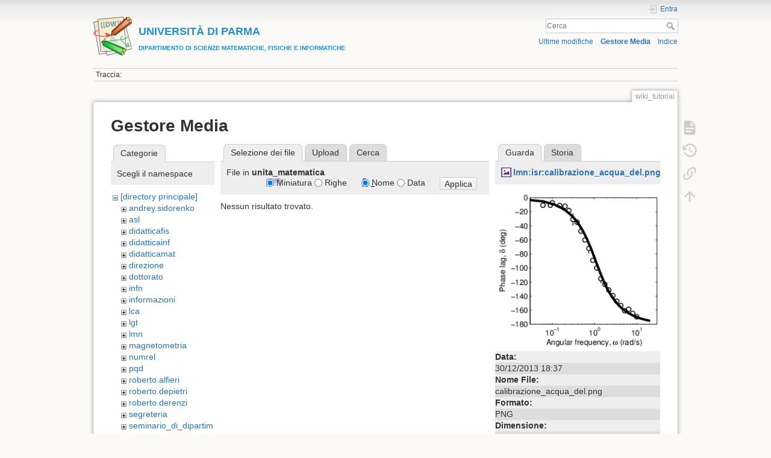

--- FILE ---
content_type: text/html; charset=utf-8
request_url: https://wiki.smfi.unipr.it/dokuwiki/doku.php?id=wiki_tutorial&ns=unita_matematica&tab_files=files&do=media&tab_details=view&image=lmn%3Aisr%3Acalibrazione_acqua_del.png
body_size: 21823
content:
<!DOCTYPE html>
<html lang="it" dir="ltr" class="no-js">
<head>
    <meta charset="utf-8" />
    <title>Wiki: mantenere la documentazione in modo efficace [UNIVERSIT&Agrave; DI PARMADIPARTIMENTO DI SCIENZE MATEMATICHE, FISICHE E INFORMATICHE]</title>
    <script>(function(H){H.className=H.className.replace(/\bno-js\b/,'js')})(document.documentElement)</script>
    <meta name="generator" content="DokuWiki"/>
<meta name="theme-color" content="#008800"/>
<meta name="robots" content="noindex,nofollow"/>
<link rel="search" type="application/opensearchdescription+xml" href="/dokuwiki/lib/exe/opensearch.php" title="&lt;b&gt;&lt;font color=#2090D0 size=&quot;1&quot;&gt;&lt;font size=&quot;4&quot;&gt;UNIVERSIT&amp;Agrave; DI PARMA&lt;/font&gt;&lt;br&gt;DIPARTIMENTO DI SCIENZE MATEMATICHE, FISICHE E INFORMATICHE&lt;/font&gt;&lt;/b&gt;"/>
<link rel="start" href="/dokuwiki/"/>
<link rel="contents" href="/dokuwiki/doku.php?id=wiki_tutorial&amp;do=index" title="Indice"/>
<link rel="manifest" href="/dokuwiki/lib/exe/manifest.php"/>
<link rel="alternate" type="application/rss+xml" title="Ultime modifiche" href="/dokuwiki/feed.php"/>
<link rel="alternate" type="application/rss+xml" title="Namespace corrente" href="/dokuwiki/feed.php?mode=list&amp;ns="/>
<link rel="alternate" type="text/html" title="HTML" href="/dokuwiki/doku.php?do=export_xhtml&amp;id=wiki_tutorial"/>
<link rel="alternate" type="text/plain" title="Marcatura wiki" href="/dokuwiki/doku.php?do=export_raw&amp;id=wiki_tutorial"/>
<link rel="stylesheet" href="/dokuwiki/lib/exe/css.php?t=dokuwiki&amp;tseed=e60c8455b9588f8696b4786b293368e0"/>
<!--[if gte IE 9]><!-->
<script >/*<![CDATA[*/var NS='';var JSINFO = {"move_renameokay":false,"move_allowrename":false,"id":"wiki_tutorial","namespace":"","ACT":"media","useHeadingNavigation":1,"useHeadingContent":0};
/*!]]>*/</script>
<script src="/dokuwiki/lib/exe/jquery.php?tseed=f0349b609f9b91a485af8fd8ecd4aea4" defer="defer">/*<![CDATA[*/
/*!]]>*/</script>
<script src="/dokuwiki/lib/exe/js.php?t=dokuwiki&amp;tseed=e60c8455b9588f8696b4786b293368e0" defer="defer">/*<![CDATA[*/
/*!]]>*/</script>
<!--<![endif]-->
    <meta name="viewport" content="width=device-width,initial-scale=1" />
    <link rel="shortcut icon" href="/dokuwiki/lib/tpl/dokuwiki/images/favicon.ico" />
<link rel="apple-touch-icon" href="/dokuwiki/lib/tpl/dokuwiki/images/apple-touch-icon.png" />
    </head>

<body>
    <div id="dokuwiki__site"><div id="dokuwiki__top" class="site dokuwiki mode_media tpl_dokuwiki     ">

        
<!-- ********** HEADER ********** -->
<header id="dokuwiki__header"><div class="pad group">

    
    <div class="headings group">
        <ul class="a11y skip">
            <li><a href="#dokuwiki__content">salta al contenuto</a></li>
        </ul>

        <h1 class="logo"><a href="/dokuwiki/doku.php?id=start"  accesskey="h" title="Home [h]"><img src="/dokuwiki/lib/tpl/dokuwiki/images/logo.png" width="64" height="64" alt="" /><span><b><font color=#2090D0 size="1"><font size="4">UNIVERSIT&Agrave; DI PARMA</font><br>DIPARTIMENTO DI SCIENZE MATEMATICHE, FISICHE E INFORMATICHE</font></b></span></a></h1>
            </div>

    <div class="tools group">
        <!-- USER TOOLS -->
                    <div id="dokuwiki__usertools">
                <h3 class="a11y">Strumenti Utente</h3>
                <ul>
                    <li class="action login"><a href="/dokuwiki/doku.php?id=wiki_tutorial&amp;do=login&amp;sectok=" title="Entra" rel="nofollow"><span>Entra</span><svg xmlns="http://www.w3.org/2000/svg" width="24" height="24" viewBox="0 0 24 24"><path d="M10 17.25V14H3v-4h7V6.75L15.25 12 10 17.25M8 2h9a2 2 0 0 1 2 2v16a2 2 0 0 1-2 2H8a2 2 0 0 1-2-2v-4h2v4h9V4H8v4H6V4a2 2 0 0 1 2-2z"/></svg></a></li>                </ul>
            </div>
        
        <!-- SITE TOOLS -->
        <div id="dokuwiki__sitetools">
            <h3 class="a11y">Strumenti Sito</h3>
            <form action="/dokuwiki/doku.php?id=start" method="get" role="search" class="search doku_form" id="dw__search" accept-charset="utf-8"><input type="hidden" name="do" value="search" /><input type="hidden" name="id" value="wiki_tutorial" /><div class="no"><input name="q" type="text" class="edit" title="[F]" accesskey="f" placeholder="Cerca" autocomplete="on" id="qsearch__in" value="" /><button value="1" type="submit" title="Cerca">Cerca</button><div id="qsearch__out" class="ajax_qsearch JSpopup"></div></div></form>            <div class="mobileTools">
                <form action="/dokuwiki/doku.php" method="get" accept-charset="utf-8"><div class="no"><input type="hidden" name="id" value="wiki_tutorial" /><select name="do" class="edit quickselect" title="Strumenti"><option value="">Strumenti</option><optgroup label="Strumenti Pagina"><option value="">Mostra pagina</option><option value="revisions">Revisioni precedenti</option><option value="backlink">Puntano qui</option></optgroup><optgroup label="Strumenti Sito"><option value="recent">Ultime modifiche</option><option value="media">Gestore Media</option><option value="index">Indice</option></optgroup><optgroup label="Strumenti Utente"><option value="login">Entra</option></optgroup></select><button type="submit">&gt;</button></div></form>            </div>
            <ul>
                <li class="action recent"><a href="/dokuwiki/doku.php?id=wiki_tutorial&amp;do=recent" title="Ultime modifiche [r]" rel="nofollow" accesskey="r">Ultime modifiche</a></li><li class="action media"><a href="/dokuwiki/doku.php?id=wiki_tutorial&amp;do=media&amp;ns=" title="Gestore Media" rel="nofollow">Gestore Media</a></li><li class="action index"><a href="/dokuwiki/doku.php?id=wiki_tutorial&amp;do=index" title="Indice [x]" rel="nofollow" accesskey="x">Indice</a></li>            </ul>
        </div>

    </div>

    <!-- BREADCRUMBS -->
            <div class="breadcrumbs">
                                        <div class="trace"><span class="bchead">Traccia:</span></div>
                    </div>
    
    <hr class="a11y" />
</div></header><!-- /header -->

        <div class="wrapper group">

            
            <!-- ********** CONTENT ********** -->
            <main id="dokuwiki__content"><div class="pad group">
                
                <div class="pageId"><span>wiki_tutorial</span></div>

                <div class="page group">
                                                            <!-- wikipage start -->
                    <div id="mediamanager__page">
<h1>Gestore Media</h1>
<div class="panel namespaces">
<h2>Categorie</h2>
<div class="panelHeader">Scegli il namespace</div>
<div class="panelContent" id="media__tree">

<ul class="idx">
<li class="media level0 open"><img src="/dokuwiki/lib/images/minus.gif" alt="−" /><div class="li"><a href="/dokuwiki/doku.php?id=wiki_tutorial&amp;ns=&amp;tab_files=files&amp;do=media&amp;tab_details=view&amp;image=lmn%3Aisr%3Acalibrazione_acqua_del.png" class="idx_dir">[directory principale]</a></div>
<ul class="idx">
<li class="media level1 closed"><img src="/dokuwiki/lib/images/plus.gif" alt="+" /><div class="li"><a href="/dokuwiki/doku.php?id=wiki_tutorial&amp;ns=andrey.sidorenko&amp;tab_files=files&amp;do=media&amp;tab_details=view&amp;image=lmn%3Aisr%3Acalibrazione_acqua_del.png" class="idx_dir">andrey.sidorenko</a></div></li>
<li class="media level1 closed"><img src="/dokuwiki/lib/images/plus.gif" alt="+" /><div class="li"><a href="/dokuwiki/doku.php?id=wiki_tutorial&amp;ns=asl&amp;tab_files=files&amp;do=media&amp;tab_details=view&amp;image=lmn%3Aisr%3Acalibrazione_acqua_del.png" class="idx_dir">asl</a></div></li>
<li class="media level1 closed"><img src="/dokuwiki/lib/images/plus.gif" alt="+" /><div class="li"><a href="/dokuwiki/doku.php?id=wiki_tutorial&amp;ns=didatticafis&amp;tab_files=files&amp;do=media&amp;tab_details=view&amp;image=lmn%3Aisr%3Acalibrazione_acqua_del.png" class="idx_dir">didatticafis</a></div></li>
<li class="media level1 closed"><img src="/dokuwiki/lib/images/plus.gif" alt="+" /><div class="li"><a href="/dokuwiki/doku.php?id=wiki_tutorial&amp;ns=didatticainf&amp;tab_files=files&amp;do=media&amp;tab_details=view&amp;image=lmn%3Aisr%3Acalibrazione_acqua_del.png" class="idx_dir">didatticainf</a></div></li>
<li class="media level1 closed"><img src="/dokuwiki/lib/images/plus.gif" alt="+" /><div class="li"><a href="/dokuwiki/doku.php?id=wiki_tutorial&amp;ns=didatticamat&amp;tab_files=files&amp;do=media&amp;tab_details=view&amp;image=lmn%3Aisr%3Acalibrazione_acqua_del.png" class="idx_dir">didatticamat</a></div></li>
<li class="media level1 closed"><img src="/dokuwiki/lib/images/plus.gif" alt="+" /><div class="li"><a href="/dokuwiki/doku.php?id=wiki_tutorial&amp;ns=direzione&amp;tab_files=files&amp;do=media&amp;tab_details=view&amp;image=lmn%3Aisr%3Acalibrazione_acqua_del.png" class="idx_dir">direzione</a></div></li>
<li class="media level1 closed"><img src="/dokuwiki/lib/images/plus.gif" alt="+" /><div class="li"><a href="/dokuwiki/doku.php?id=wiki_tutorial&amp;ns=dottorato&amp;tab_files=files&amp;do=media&amp;tab_details=view&amp;image=lmn%3Aisr%3Acalibrazione_acqua_del.png" class="idx_dir">dottorato</a></div></li>
<li class="media level1 closed"><img src="/dokuwiki/lib/images/plus.gif" alt="+" /><div class="li"><a href="/dokuwiki/doku.php?id=wiki_tutorial&amp;ns=infn&amp;tab_files=files&amp;do=media&amp;tab_details=view&amp;image=lmn%3Aisr%3Acalibrazione_acqua_del.png" class="idx_dir">infn</a></div></li>
<li class="media level1 closed"><img src="/dokuwiki/lib/images/plus.gif" alt="+" /><div class="li"><a href="/dokuwiki/doku.php?id=wiki_tutorial&amp;ns=informazioni&amp;tab_files=files&amp;do=media&amp;tab_details=view&amp;image=lmn%3Aisr%3Acalibrazione_acqua_del.png" class="idx_dir">informazioni</a></div></li>
<li class="media level1 closed"><img src="/dokuwiki/lib/images/plus.gif" alt="+" /><div class="li"><a href="/dokuwiki/doku.php?id=wiki_tutorial&amp;ns=lca&amp;tab_files=files&amp;do=media&amp;tab_details=view&amp;image=lmn%3Aisr%3Acalibrazione_acqua_del.png" class="idx_dir">lca</a></div></li>
<li class="media level1 closed"><img src="/dokuwiki/lib/images/plus.gif" alt="+" /><div class="li"><a href="/dokuwiki/doku.php?id=wiki_tutorial&amp;ns=lgt&amp;tab_files=files&amp;do=media&amp;tab_details=view&amp;image=lmn%3Aisr%3Acalibrazione_acqua_del.png" class="idx_dir">lgt</a></div></li>
<li class="media level1 closed"><img src="/dokuwiki/lib/images/plus.gif" alt="+" /><div class="li"><a href="/dokuwiki/doku.php?id=wiki_tutorial&amp;ns=lmn&amp;tab_files=files&amp;do=media&amp;tab_details=view&amp;image=lmn%3Aisr%3Acalibrazione_acqua_del.png" class="idx_dir">lmn</a></div></li>
<li class="media level1 closed"><img src="/dokuwiki/lib/images/plus.gif" alt="+" /><div class="li"><a href="/dokuwiki/doku.php?id=wiki_tutorial&amp;ns=magnetometria&amp;tab_files=files&amp;do=media&amp;tab_details=view&amp;image=lmn%3Aisr%3Acalibrazione_acqua_del.png" class="idx_dir">magnetometria</a></div></li>
<li class="media level1 closed"><img src="/dokuwiki/lib/images/plus.gif" alt="+" /><div class="li"><a href="/dokuwiki/doku.php?id=wiki_tutorial&amp;ns=numrel&amp;tab_files=files&amp;do=media&amp;tab_details=view&amp;image=lmn%3Aisr%3Acalibrazione_acqua_del.png" class="idx_dir">numrel</a></div></li>
<li class="media level1 closed"><img src="/dokuwiki/lib/images/plus.gif" alt="+" /><div class="li"><a href="/dokuwiki/doku.php?id=wiki_tutorial&amp;ns=pqd&amp;tab_files=files&amp;do=media&amp;tab_details=view&amp;image=lmn%3Aisr%3Acalibrazione_acqua_del.png" class="idx_dir">pqd</a></div></li>
<li class="media level1 closed"><img src="/dokuwiki/lib/images/plus.gif" alt="+" /><div class="li"><a href="/dokuwiki/doku.php?id=wiki_tutorial&amp;ns=roberto.alfieri&amp;tab_files=files&amp;do=media&amp;tab_details=view&amp;image=lmn%3Aisr%3Acalibrazione_acqua_del.png" class="idx_dir">roberto.alfieri</a></div></li>
<li class="media level1 closed"><img src="/dokuwiki/lib/images/plus.gif" alt="+" /><div class="li"><a href="/dokuwiki/doku.php?id=wiki_tutorial&amp;ns=roberto.depietri&amp;tab_files=files&amp;do=media&amp;tab_details=view&amp;image=lmn%3Aisr%3Acalibrazione_acqua_del.png" class="idx_dir">roberto.depietri</a></div></li>
<li class="media level1 closed"><img src="/dokuwiki/lib/images/plus.gif" alt="+" /><div class="li"><a href="/dokuwiki/doku.php?id=wiki_tutorial&amp;ns=roberto.derenzi&amp;tab_files=files&amp;do=media&amp;tab_details=view&amp;image=lmn%3Aisr%3Acalibrazione_acqua_del.png" class="idx_dir">roberto.derenzi</a></div></li>
<li class="media level1 closed"><img src="/dokuwiki/lib/images/plus.gif" alt="+" /><div class="li"><a href="/dokuwiki/doku.php?id=wiki_tutorial&amp;ns=segreteria&amp;tab_files=files&amp;do=media&amp;tab_details=view&amp;image=lmn%3Aisr%3Acalibrazione_acqua_del.png" class="idx_dir">segreteria</a></div></li>
<li class="media level1 closed"><img src="/dokuwiki/lib/images/plus.gif" alt="+" /><div class="li"><a href="/dokuwiki/doku.php?id=wiki_tutorial&amp;ns=seminario_di_dipartimento&amp;tab_files=files&amp;do=media&amp;tab_details=view&amp;image=lmn%3Aisr%3Acalibrazione_acqua_del.png" class="idx_dir">seminario_di_dipartimento</a></div></li>
<li class="media level1 closed"><img src="/dokuwiki/lib/images/plus.gif" alt="+" /><div class="li"><a href="/dokuwiki/doku.php?id=wiki_tutorial&amp;ns=unita_fisica&amp;tab_files=files&amp;do=media&amp;tab_details=view&amp;image=lmn%3Aisr%3Acalibrazione_acqua_del.png" class="idx_dir">unita_fisica</a></div></li>
<li class="media level1 open"><img src="/dokuwiki/lib/images/minus.gif" alt="−" /><div class="li"><a href="/dokuwiki/doku.php?id=wiki_tutorial&amp;ns=unita_matematica&amp;tab_files=files&amp;do=media&amp;tab_details=view&amp;image=lmn%3Aisr%3Acalibrazione_acqua_del.png" class="idx_dir">unita_matematica</a></div>
<ul class="idx">
<li class="media level2 closed"><img src="/dokuwiki/lib/images/plus.gif" alt="+" /><div class="li"><a href="/dokuwiki/doku.php?id=wiki_tutorial&amp;ns=unita_matematica%3Auser&amp;tab_files=files&amp;do=media&amp;tab_details=view&amp;image=lmn%3Aisr%3Acalibrazione_acqua_del.png" class="idx_dir">user</a></div></li>
</ul>
</li>
<li class="media level1 closed"><img src="/dokuwiki/lib/images/plus.gif" alt="+" /><div class="li"><a href="/dokuwiki/doku.php?id=wiki_tutorial&amp;ns=wiki&amp;tab_files=files&amp;do=media&amp;tab_details=view&amp;image=lmn%3Aisr%3Acalibrazione_acqua_del.png" class="idx_dir">wiki</a></div></li>
</ul></li>
</ul>
</div>
</div>
<div class="panel filelist">
<h2 class="a11y">Selezione dei file</h2>
<ul class="tabs">
<li><strong>Selezione dei file</strong></li>
<li><a href="/dokuwiki/doku.php?id=wiki_tutorial&amp;tab_files=upload&amp;do=media&amp;tab_details=view&amp;image=lmn%3Aisr%3Acalibrazione_acqua_del.png&amp;ns=unita_matematica">Upload</a></li>
<li><a href="/dokuwiki/doku.php?id=wiki_tutorial&amp;tab_files=search&amp;do=media&amp;tab_details=view&amp;image=lmn%3Aisr%3Acalibrazione_acqua_del.png&amp;ns=unita_matematica">Cerca</a></li>
</ul>
<div class="panelHeader">
<h3>File in <strong>unita_matematica</strong></h3>
<form method="get" action="/dokuwiki/doku.php?id=wiki_tutorial" class="options doku_form" accept-charset="utf-8"><input type="hidden" name="sectok" value="" /><input type="hidden" name="do" value="media" /><input type="hidden" name="tab_files" value="files" /><input type="hidden" name="tab_details" value="view" /><input type="hidden" name="image" value="lmn:isr:calibrazione_acqua_del.png" /><input type="hidden" name="ns" value="unita_matematica" /><div class="no"><ul>
<li class="listType"><label for="listType__thumbs" class="thumbs">
<input name="list_dwmedia" type="radio" value="thumbs" id="listType__thumbs" class="thumbs" checked="checked" />
<span>Miniatura</span>
</label><label for="listType__rows" class="rows">
<input name="list_dwmedia" type="radio" value="rows" id="listType__rows" class="rows" />
<span>Righe</span>
</label></li>
<li class="sortBy"><label for="sortBy__name" class="name">
<input name="sort_dwmedia" type="radio" value="name" id="sortBy__name" class="name" checked="checked" />
<span>Nome</span>
</label><label for="sortBy__date" class="date">
<input name="sort_dwmedia" type="radio" value="date" id="sortBy__date" class="date" />
<span>Data</span>
</label></li>
<li><button value="1" type="submit">Applica</button></li>
</ul>
</div></form></div>
<div class="panelContent">
<div class="nothing">Nessun risultato trovato.</div>
</div>
</div>
<div class="panel file">
<h2 class="a11y">File</h2>
<ul class="tabs">
<li><strong>Guarda</strong></li>
<li><a href="/dokuwiki/doku.php?id=wiki_tutorial&amp;tab_details=history&amp;do=media&amp;tab_files=files&amp;image=lmn%3Aisr%3Acalibrazione_acqua_del.png&amp;ns=unita_matematica">Storia</a></li>
</ul>
<div class="panelHeader"><h3><strong><a href="/dokuwiki/lib/exe/fetch.php?media=lmn:isr:calibrazione_acqua_del.png" class="select mediafile mf_png" title="Mostra file originale">lmn:isr:calibrazione_acqua_del.png</a></strong></h3></div>
<div class="panelContent">
<div class="image"><a href="/dokuwiki/lib/exe/fetch.php?t=1388425056&amp;w=284&amp;h=272&amp;tok=6bafda&amp;media=lmn:isr:calibrazione_acqua_del.png" target="_blank" title="Mostra file originale"><img src="/dokuwiki/lib/exe/fetch.php?t=1388425056&amp;w=284&amp;h=272&amp;tok=6bafda&amp;media=lmn:isr:calibrazione_acqua_del.png" alt="" style="max-width: 284px;" /></a></div><ul class="actions"></ul><dl>
<dt>Data:</dt><dd>30/12/2013 18:37</dd>
<dt>Nome File:</dt><dd>calibrazione_acqua_del.png</dd>
<dt>Formato:</dt><dd>PNG</dd>
<dt>Dimensione:</dt><dd>7KB</dd>
<dt>Larghezza:</dt><dd>284</dd>
<dt>Altezza:</dt><dd>272</dd>
</dl>
<dl>
<dt>Riferimenti a:</dt><dd><a href="/dokuwiki/doku.php?id=lmn:isr:theory" class="wikilink1" title="lmn:isr:theory" data-wiki-id="lmn:isr:theory">Instrument design</a></dd></dl>
</div>
</div>
</div>
                    <!-- wikipage stop -->
                                    </div>

                <div class="docInfo"><bdi>wiki_tutorial.txt</bdi> · Ultima modifica: 28/11/2008 14:34 da <bdi>roberto.alfieri</bdi></div>

                
                <hr class="a11y" />
            </div></main><!-- /content -->

            <!-- PAGE ACTIONS -->
            <nav id="dokuwiki__pagetools" aria-labelledby="dokuwiki__pagetools__heading">
                <h3 class="a11y" id="dokuwiki__pagetools__heading">Strumenti Pagina</h3>
                <div class="tools">
                    <ul>
                        <li class="show"><a href="/dokuwiki/doku.php?id=wiki_tutorial&amp;do=" title="Mostra pagina [v]" rel="nofollow" accesskey="v"><span>Mostra pagina</span><svg xmlns="http://www.w3.org/2000/svg" width="24" height="24" viewBox="0 0 24 24"><path d="M13 9h5.5L13 3.5V9M6 2h8l6 6v12a2 2 0 0 1-2 2H6a2 2 0 0 1-2-2V4c0-1.11.89-2 2-2m9 16v-2H6v2h9m3-4v-2H6v2h12z"/></svg></a></li><li class="revs"><a href="/dokuwiki/doku.php?id=wiki_tutorial&amp;do=revisions" title="Revisioni precedenti [o]" rel="nofollow" accesskey="o"><span>Revisioni precedenti</span><svg xmlns="http://www.w3.org/2000/svg" width="24" height="24" viewBox="0 0 24 24"><path d="M11 7v5.11l4.71 2.79.79-1.28-4-2.37V7m0-5C8.97 2 5.91 3.92 4.27 6.77L2 4.5V11h6.5L5.75 8.25C6.96 5.73 9.5 4 12.5 4a7.5 7.5 0 0 1 7.5 7.5 7.5 7.5 0 0 1-7.5 7.5c-3.27 0-6.03-2.09-7.06-5h-2.1c1.1 4.03 4.77 7 9.16 7 5.24 0 9.5-4.25 9.5-9.5A9.5 9.5 0 0 0 12.5 2z"/></svg></a></li><li class="backlink"><a href="/dokuwiki/doku.php?id=wiki_tutorial&amp;do=backlink" title="Puntano qui" rel="nofollow"><span>Puntano qui</span><svg xmlns="http://www.w3.org/2000/svg" width="24" height="24" viewBox="0 0 24 24"><path d="M10.59 13.41c.41.39.41 1.03 0 1.42-.39.39-1.03.39-1.42 0a5.003 5.003 0 0 1 0-7.07l3.54-3.54a5.003 5.003 0 0 1 7.07 0 5.003 5.003 0 0 1 0 7.07l-1.49 1.49c.01-.82-.12-1.64-.4-2.42l.47-.48a2.982 2.982 0 0 0 0-4.24 2.982 2.982 0 0 0-4.24 0l-3.53 3.53a2.982 2.982 0 0 0 0 4.24m2.82-4.24c.39-.39 1.03-.39 1.42 0a5.003 5.003 0 0 1 0 7.07l-3.54 3.54a5.003 5.003 0 0 1-7.07 0 5.003 5.003 0 0 1 0-7.07l1.49-1.49c-.01.82.12 1.64.4 2.43l-.47.47a2.982 2.982 0 0 0 0 4.24 2.982 2.982 0 0 0 4.24 0l3.53-3.53a2.982 2.982 0 0 0 0-4.24.973.973 0 0 1 0-1.42z"/></svg></a></li><li class="top"><a href="#dokuwiki__top" title="Torna su [t]" rel="nofollow" accesskey="t"><span>Torna su</span><svg xmlns="http://www.w3.org/2000/svg" width="24" height="24" viewBox="0 0 24 24"><path d="M13 20h-2V8l-5.5 5.5-1.42-1.42L12 4.16l7.92 7.92-1.42 1.42L13 8v12z"/></svg></a></li>                    </ul>
                </div>
            </nav>
        </div><!-- /wrapper -->

        
<!-- ********** FOOTER ********** -->
<footer id="dokuwiki__footer"><div class="pad">
    
    <div class="buttons">
                <a href="https://www.dokuwiki.org/donate" title="Donate" ><img
            src="/dokuwiki/lib/tpl/dokuwiki/images/button-donate.gif" width="80" height="15" alt="Donate" /></a>
        <a href="https://php.net" title="Powered by PHP" ><img
            src="/dokuwiki/lib/tpl/dokuwiki/images/button-php.gif" width="80" height="15" alt="Powered by PHP" /></a>
        <a href="//validator.w3.org/check/referer" title="Valid HTML5" ><img
            src="/dokuwiki/lib/tpl/dokuwiki/images/button-html5.png" width="80" height="15" alt="Valid HTML5" /></a>
        <a href="//jigsaw.w3.org/css-validator/check/referer?profile=css3" title="Valid CSS" ><img
            src="/dokuwiki/lib/tpl/dokuwiki/images/button-css.png" width="80" height="15" alt="Valid CSS" /></a>
        <a href="https://dokuwiki.org/" title="Driven by DokuWiki" ><img
            src="/dokuwiki/lib/tpl/dokuwiki/images/button-dw.png" width="80" height="15"
            alt="Driven by DokuWiki" /></a>
    </div>

    </div></footer><!-- /footer -->
    </div></div><!-- /site -->

    <div class="no"><img src="/dokuwiki/lib/exe/taskrunner.php?id=wiki_tutorial&amp;1769023337" width="2" height="1" alt="" /></div>
    <div id="screen__mode" class="no"></div></body>
</html>
